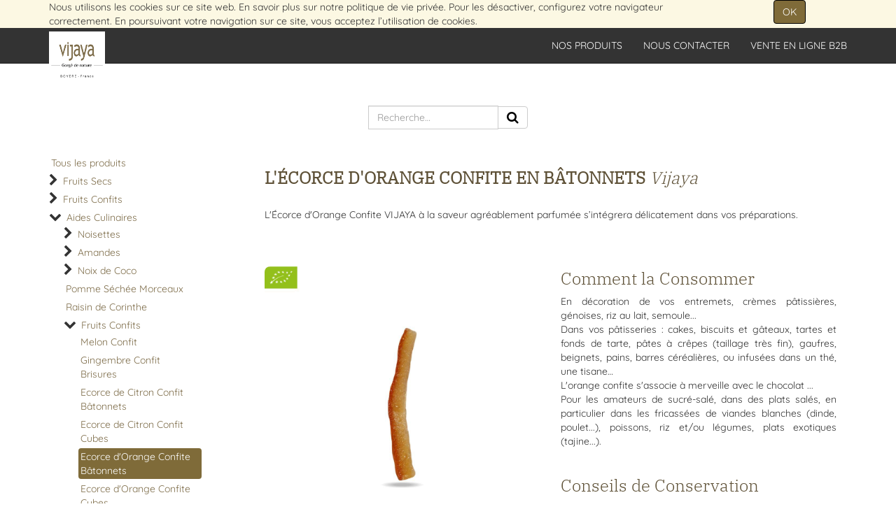

--- FILE ---
content_type: text/html; charset=utf-8
request_url: https://www.vijaya.fr/shop/category/aides-culinaires-fruits-confits-ecorce-d-orange-confite-batonnets-48
body_size: 8950
content:
<html lang="fr-FR" data-oe-company-name="BOYERE J.L. S.A.S." data-website-id="1">
            <head>
                <meta name="theme-color" content="#6f633e">
                <meta charset="utf-8">
                <meta http-equiv="X-UA-Compatible" content="IE=edge,chrome=1">
                <meta name="viewport" content="width=device-width, initial-scale=1, user-scalable=no">

                <title>L'Ecorce d'Orange Bâtonnets Bio - Aides Culinaires Bio - Vijaya</title>
                <link type="image/x-icon" rel="shortcut icon" href="/web/image/website/1/favicon/">

                <script type="text/javascript">
                    var odoo = {
                        csrf_token: "3ecf25a4d0204054a2e70bf05aa0b7950a919c0eo",
                    };
                </script>

                
            <meta name="generator" content="Odoo">

            
            
            
            <meta name="description" content="Découvrez L'Ecorce d'Orange Bâtonnets VIJAYA, Spécialiste du Fruit Sec Bio depuis 1986. Sa saveur agréablement parfumée agrémentera délicatement vos plats.">
            

            <meta property="og:title" content="Magasin">
            <meta property="og:site_name" content="BOYERE J.L. S.A.S.">
            

            
            
                
                    <link rel="alternate" hreflang="fr" href="https://www.vijaya.fr/shop/category/aides-culinaires-fruits-confits-ecorce-d-orange-confite-batonnets-48">
                
            

            <script type="text/javascript">
                

                odoo.session_info = {
                    is_superuser: false,
                    is_system: false,
                    is_frontend: true,
                    translationURL: '/website/translations',
                    is_website_user: true,
                    user_id: 4
                };
            </script>

            <link type="text/css" rel="stylesheet" href="/web/content/3317-66a1bbc/web.assets_common.0.css">
            <link type="text/css" rel="stylesheet" href="/web/content/12779-8659d08/web.assets_frontend.0.css">
            <link type="text/css" rel="stylesheet" href="/web/content/12780-8659d08/web.assets_frontend.1.css">
            
            
            

            <script type="text/javascript" src="/web/content/3318-66a1bbc/web.assets_common.js"></script>
            <script type="text/javascript" src="/web/content/12781-8659d08/web.assets_frontend.js"></script>
            
            
            
        
                <style>
                    
                </style>
                <style id="custom_css_header">
                    .fa {
   font-size: 18px;
}
#wrap > div{
   padding-top:20px;
}
#wrap > #product_detail {
    padding-top:35px;
}
.nav-pills > li.active > a{
    background-color: #7f6b39;
    border-color: #000;
    color:#fff !important;
}
.nav-pills > li.active > a:hover {
    color: #ffffff !important;
    background-color: #000;
    border-color: #000;
}
@media (max-width: 420px){
    .pagination ~.pagination{
        display:none;
    }
    .oe_search{
        max-width:130px;
    }
    .container > .navbar-collapse{
        padding-top:30px;
    }
}
.pagination > .active > a, .pagination > .active > span, .pagination > .active > a:focus, .pagination > .active > span:focus{
    color: #ffffff !important;
    background-color: #333333;
    border-color: #000;
}
.pagination > .active > a:hover, .pagination > .active > span:hover {
    color: #ffffff !important;
    background-color: #000;
    border-color: #000;
}
div[itemprop="category_description"]:after{
    content: "\a";
    white-space: pre;
}
.media-body>h4{
    color: #5c4d29;
    font-size: 24px;
   font-weight: 400;
}
@media (max-width: 767px){
     .hidden-xs {
        display: initial !important;
    }
    #o_shop_collapse_category, #tags_div {
         margin-left: 10px;
         margin-right:10px;
      }
}

                </style>
            
            
                
                
                    <link rel="canonical" href="https://www.vijaya.fr/shop/category/aides-culinaires-fruits-confits-ecorce-d-orange-confite-batonnets-48">
                
                
            
        
                <noscript id="o_animate-no-js_fallback">
                    <style type="text/css">
                        .o_animate{
                        /* If no js - force elements rendering */
                        visibility:visible;

                        /* If browser support css animations support - reset animation */
                        -webkit-animation-name: none-dummy;
                        animation-name: none-dummy;
                        }
                    </style>
                </noscript>
            
            </head>
            <body>
                
            
        
            
        
        
            
            
                
            
        
        
    
    
            
            
        

            
            
        <div id="wrapwrap" class="">
                
        
  <div id="website_cookie_notice" class="container-fluid bg-warning cc-cookies">
    <div class="container">
      <div class="row">
        <div class="col-sm-10">Nous utilisons les cookies sur ce site web. En savoir plus sur notre <a href="/politique-vie-privee">politique de vie privée</a>. Pour les désactiver, configurez votre navigateur correctement. En poursuivant votre navigation sur ce site, vous acceptez l’utilisation de cookies.</div>
        <div class="col-sm-2 text-center">
          <a class="btn btn-primary" href="#" data-original-title="" title="">OK</a>
        </div>
      </div>
    </div>
  </div>

    <header>
                    <div class="navbar navbar-default navbar-static-top" data-do-stick="0">
                        <div class="container">
                            
                
                    <div class="navbar-header">
                        <button type="button" class="navbar-toggle" data-toggle="collapse" data-target=".navbar-top-collapse">
                            <span class="sr-only">Toggle navigation</span>
                            <span class="icon-bar"></span>
                            <span class="icon-bar"></span>
                            <span class="icon-bar"></span>
                        </button>
                        <a href="/" class="navbar-brand logo">
                            <span alt="Logo of BOYERE J.L. S.A.S." title="BOYERE J.L. S.A.S."><img src="/web/image/res.company/3/logo?unique=c1fd77f" class="img img-responsive"></span>
                        </a>
                    </div>
                
            
        <div class="collapse navbar-collapse navbar-top-collapse">
                                <ul class="nav navbar-nav navbar-right" id="top_menu">
                                    
        
            
    <li>
        <a href="/shop/category/fruits-secs-2">
            <span>Nos Produits</span>
        </a>
    </li>
    

        
            
    <li>
        <a href="/contact">
            <span>Nous Contacter</span>
        </a>
    </li>
    

        
            
    <li>
        <a href="/vijaya-pour-les-professionnels">
            <span>VENTE EN LIGNE B2B</span>
        </a>
    </li>
    

        
    
            
            <li id="my_cart" class="hidden">
                <a href="/shop/cart">
                    <i class="fa fa-shopping-cart"></i>
                    Mon Panier <sup class="my_cart_quantity label label-primary"></sup>
                </a>
            </li>
            
                
                <li id="my_wish" style="display:none;">
                    <a href="/shop/wishlist">
                        Liste d'envies <sup class="my_wish_quantity o_animate_blink label label-primary">0</sup>
                    </a>
                </li>
            
        
        
                                    
                                </ul>
                            </div>
                        </div>
                    </div>
                
        
    </header>
                <main>
                    
    
    <div id="wrap" class="js_sale">
      <div class="oe_structure"></div>
      <div class="container oe_website_sale">
        <div class="products_pager">
          <div class="row" style="width: 100%;">
            
        <form method="get" action="/shop/category/aides-culinaires-fruits-confits-ecorce-d-orange-confite-batonnets-48?category=48" class="pagination form-inline o_website_sale_search">
            
            
        
            
    <div class="input-group">
        <div class="oe_search">
            <input type="text" name="search" class="search-query form-control oe_search_box" placeholder="Recherche…" value="">
        </div>
        <span class="input-group-btn">
           <button type="submit" class="btn btn-default oe_search_button"><i class="fa fa-search"></i></button>
        </span>
    </div>

        </form>
    
            
        
        <div class="hidden btn-group">
            
            <a href="#" class="dropdown-toggle btn btn-default" data-toggle="dropdown">
                Liste de prix publique
                <span class="caret"></span>
            </a>
            <ul class="dropdown-menu" role="menu">
                
            </ul>
        </div>
    
            
        
    
          </div>
        </div>
        <div class="row">
          <div class="col-md-3 hidden-xs" id="products_grid_before">
            <ul class="nav nav-pills nav-stacked mt16" id="o_shop_collapse_category">
                <li class="">
                    <a class="o_not_editable" href="/shop">Tous les produits</a>
                </li>
                
                    
  <li>
    <i class="text-primary fa fa-chevron-right"></i>
    <a href="/shop/category/fruits-secs-2">Fruits Secs</a>
    <ul class="nav nav-pills nav-stacked nav-hierarchy" style="display:none;">
      
        
  <li>
    <i class="text-primary fa fa-chevron-right"></i>
    <a href="/shop/category/fruits-secs-vijaya-selection-5">Vijaya Sélection</a>
    <ul class="nav nav-pills nav-stacked nav-hierarchy" style="display:none;">
      
        
  <li>
    
    <a href="/shop/category/fruits-secs-vijaya-selection-kiwi-seche-203">Kiwi Séché</a>
    
  </li>

      
        
  <li>
    
    <a href="/shop/category/fruits-secs-vijaya-selection-mandarine-sechee-204">Mandarine Séchée</a>
    
  </li>

      
        
  <li>
    
    <a href="/shop/category/fruits-secs-vijaya-selection-amour-en-cage-physalis-coqueret-du-perou-11">Amour en Cage (Physalis, Coqueret du Pérou...)</a>
    
  </li>

      
        
  <li>
    
    <a href="/shop/category/fruits-secs-vijaya-selection-baie-de-goji-12">Baie de Goji</a>
    
  </li>

      
        
  <li>
    
    <a href="/shop/category/fruits-secs-vijaya-selection-cerise-sechee-au-jus-de-pomme-14">Cerise Séchée au Jus de Pomme</a>
    
  </li>

      
        
  <li>
    
    <a href="/shop/category/fruits-secs-vijaya-selection-cranberry-sechee-15">Cranberry Séchée</a>
    
  </li>

      
        
  <li>
    
    <a href="/shop/category/fruits-secs-vijaya-selection-fraise-sechee-au-jus-de-pomme-16">Fraise Séchée au Jus de Pomme</a>
    
  </li>

      
        
  <li>
    
    <a href="/shop/category/fruits-secs-vijaya-selection-framboise-sechee-au-jus-de-pomme-17">Framboise Séchée au Jus de Pomme</a>
    
  </li>

      
        
  

      
        
  

      
        
  <li>
    
    <a href="/shop/category/fruits-secs-vijaya-selection-mure-sechee-blanche-mulberry-21">Mûre Séchée Blanche (Mulberry)</a>
    
  </li>

      
        
  

      
        
  

      
        
  <li>
    
    <a href="/shop/category/fruits-secs-vijaya-selection-myrtille-sechee-sauvage-24">Myrtille Séchée Sauvage</a>
    
  </li>

      
        
  

      
        
  

      
    </ul>
  </li>

      
        
  <li>
    <i class="text-primary fa fa-chevron-right"></i>
    <a href="/shop/category/fruits-secs-melanges-fruits-secs-6">Mélanges Fruits Secs</a>
    <ul class="nav nav-pills nav-stacked nav-hierarchy" style="display:none;">
      
        
  <li>
    
    <a href="/shop/category/fruits-secs-melanges-fruits-secs-melange-fusion-des-saveurs-205">Mélange "Fusion des Saveurs"</a>
    
  </li>

      
        
  <li>
    
    <a href="/shop/category/fruits-secs-melanges-fruits-secs-melange-route-de-la-soie-200">Mélange "Route de la Soie®"</a>
    
  </li>

      
        
  <li>
    
    <a href="/shop/category/fruits-secs-melanges-fruits-secs-melange-4-mendiants-9">Mélange 4 Mendiants</a>
    
  </li>

      
        
  

      
        
  <li>
    
    <a href="/shop/category/fruits-secs-melanges-fruits-secs-melange-fruits-rouges-8">Mélange Fruits Rouges</a>
    
  </li>

      
        
  <li>
    
    <a href="/shop/category/fruits-secs-melanges-fruits-secs-melange-salade-10">Mélange Salade</a>
    
  </li>

      
        
  <li>
    
    <a href="/shop/category/fruits-secs-melanges-fruits-secs-melange-vijaya-7">Mélange Vijaya</a>
    
  </li>

      
    </ul>
  </li>

      
        
  <li>
    <i class="text-primary fa fa-chevron-right"></i>
    <a href="/shop/category/fruits-secs-noisettes-64">Noisettes</a>
    <ul class="nav nav-pills nav-stacked nav-hierarchy" style="display:none;">
      
        
  <li>
    
    <a href="/shop/category/fruits-secs-noisettes-noisette-decortiquee-66">Noisette Décortiquée</a>
    
  </li>

      
        
  <li>
    
    <a href="/shop/category/fruits-secs-noisettes-noisette-decortiquee-grillee-67">Noisette Décortiquée Grillée</a>
    
  </li>

      
        
  <li>
    
    <a href="/shop/category/fruits-secs-noisettes-noisette-concassee-grillee-185">Noisette Concassée Grillée</a>
    
  </li>

      
        
  <li>
    
    <a href="/shop/category/fruits-secs-noisettes-noisette-poudre-187">Noisette Poudre</a>
    
  </li>

      
    </ul>
  </li>

      
        
  <li>
    <i class="text-primary fa fa-chevron-right"></i>
    <a href="/shop/category/fruits-secs-amandes-25">Amandes</a>
    <ul class="nav nav-pills nav-stacked nav-hierarchy" style="display:none;">
      
        
  <li>
    
    <a href="/shop/category/fruits-secs-amandes-amande-decortiquee-nature-26">Amande Décortiquée Nature</a>
    
  </li>

      
        
  <li>
    
    <a href="/shop/category/fruits-secs-amandes-amande-decortiquee-grillee-27">Amande Décortiquée Grillée</a>
    
  </li>

      
        
  <li>
    
    <a href="/shop/category/fruits-secs-amandes-amande-pralinee-175">Amande Pralinée</a>
    
  </li>

      
        
  <li>
    
    <a href="/shop/category/fruits-secs-amandes-amande-emondee-29">Amande Emondée</a>
    
  </li>

      
        
  <li>
    
    <a href="/shop/category/fruits-secs-amandes-amande-emondee-grillee-131">Amande Emondée Grillée</a>
    
  </li>

      
        
  <li>
    
    <a href="/shop/category/fruits-secs-amandes-amande-poudre-complete-188">Amande Poudre Complète</a>
    
  </li>

      
        
  <li>
    
    <a href="/shop/category/fruits-secs-amandes-amande-poudre-blanche-190">Amande Poudre Blanche</a>
    
  </li>

      
        
  <li>
    
    <a href="/shop/category/fruits-secs-amandes-amande-effilee-191">Amande Effilée</a>
    
  </li>

      
    </ul>
  </li>

      
        
  <li>
    <i class="text-primary fa fa-chevron-right"></i>
    <a href="/shop/category/fruits-secs-noix-de-coco-192">Noix de Coco</a>
    <ul class="nav nav-pills nav-stacked nav-hierarchy" style="display:none;">
      
        
  <li>
    
    <a href="/shop/category/fruits-secs-noix-de-coco-noix-de-coco-copeaux-193">Noix de Coco Copeaux</a>
    
  </li>

      
        
  <li>
    
    <a href="/shop/category/fruits-secs-noix-de-coco-noix-de-coco-rapee-194">Noix de Coco Râpée</a>
    
  </li>

      
    </ul>
  </li>

      
        
  <li>
    
    <a href="/shop/category/fruits-secs-abricots-1">Abricots</a>
    
  </li>

      
        
  <li>
    <i class="text-primary fa fa-chevron-right"></i>
    <a href="/shop/category/fruits-secs-arachides-31">Arachides</a>
    <ul class="nav nav-pills nav-stacked nav-hierarchy" style="display:none;">
      
        
  <li>
    
    <a href="/shop/category/fruits-secs-arachides-arachide-emondee-179">Arachide Émondée</a>
    
  </li>

      
        
  <li>
    
    <a href="/shop/category/fruits-secs-arachides-arachide-decortiquee-crue-32">Arachide Décortiquée Crue</a>
    
  </li>

      
        
  <li>
    
    <a href="/shop/category/fruits-secs-arachides-arachide-decortiquee-grillee-salee-33">Arachide Décortiquée Grillée Salée</a>
    
  </li>

      
    </ul>
  </li>

      
        
  <li>
    <i class="text-primary fa fa-chevron-right"></i>
    <a href="/shop/category/fruits-secs-dattes-34">Dattes</a>
    <ul class="nav nav-pills nav-stacked nav-hierarchy" style="display:none;">
      
        
  <li>
    
    <a href="/shop/category/fruits-secs-dattes-datte-deglet-nour-35">Datte Deglet Nour</a>
    
  </li>

      
        
  <li>
    
    <a href="/shop/category/fruits-secs-dattes-datte-medjool-36">Datte Medjool</a>
    
  </li>

      
        
  

      
    </ul>
  </li>

      
        
  <li>
    <i class="text-primary fa fa-chevron-right"></i>
    <a href="/shop/category/fruits-secs-figues-38">Figues</a>
    <ul class="nav nav-pills nav-stacked nav-hierarchy" style="display:none;">
      
        
  <li>
    
    <a href="/shop/category/fruits-secs-figues-figue-baglama-39">Figue Baglama</a>
    
  </li>

      
        
  <li>
    
    <a href="/shop/category/fruits-secs-figues-figue-lerida-41">Figue Lerida</a>
    
  </li>

      
        
  <li>
    
    <a href="/shop/category/fruits-secs-figues-figue-protoben-42">Figue Protoben</a>
    
  </li>

      
        
  <li>
    
    <a href="/shop/category/fruits-secs-figues-figue-calabacita-40">Figue Calabacita</a>
    
  </li>

      
        
  

      
        
  

      
    </ul>
  </li>

      
        
  <li>
    <i class="text-primary fa fa-chevron-right"></i>
    <a href="/shop/category/fruits-secs-fruits-des-tropiques-57">Fruits des Tropiques</a>
    <ul class="nav nav-pills nav-stacked nav-hierarchy" style="display:none;">
      
        
  

      
        
  <li>
    
    <a href="/shop/category/fruits-secs-fruits-des-tropiques-ananas-seche-58">Ananas Séché</a>
    
  </li>

      
        
  <li>
    
    <a href="/shop/category/fruits-secs-fruits-des-tropiques-banane-chips-59">Banane Chips</a>
    
  </li>

      
        
  

      
        
  

      
        
  <li>
    
    <a href="/shop/category/fruits-secs-fruits-des-tropiques-mangue-sechee-62">Mangue Séchée</a>
    
  </li>

      
    </ul>
  </li>

      
        
  <li>
    <i class="text-primary fa fa-chevron-right"></i>
    <a href="/shop/category/fruits-secs-noix-cerneaux-69">Noix Cerneaux</a>
    <ul class="nav nav-pills nav-stacked nav-hierarchy" style="display:none;">
      
        
  <li>
    
    <a href="/shop/category/fruits-secs-noix-cerneaux-noix-brisures-70">Noix Brisures</a>
    
  </li>

      
        
  <li>
    
    <a href="/shop/category/fruits-secs-noix-cerneaux-noix-cerneaux-extra-france-71">Noix Cerneaux Extra - France</a>
    
  </li>

      
        
  <li>
    
    <a href="/shop/category/fruits-secs-noix-cerneaux-noix-cerneaux-extra-invalides-france-72">Noix Cerneaux Extra Invalides - France</a>
    
  </li>

      
        
  <li>
    
    <a href="/shop/category/fruits-secs-noix-cerneaux-noix-cerneaux-extra-invalides-ukraine-73">Noix Cerneaux Extra Invalides - Ukraine</a>
    
  </li>

      
    </ul>
  </li>

      
        
  <li>
    
    <a href="/shop/category/fruits-secs-noix-de-macadamia-78">Noix de Macadamia</a>
    
  </li>

      
        
  <li>
    <i class="text-primary fa fa-chevron-right"></i>
    <a href="/shop/category/fruits-secs-noix-de-cajou-74">Noix de Cajou</a>
    <ul class="nav nav-pills nav-stacked nav-hierarchy" style="display:none;">
      
        
  

      
        
  <li>
    
    <a href="/shop/category/fruits-secs-noix-de-cajou-noix-de-cajou-entiere-equitable-76">Noix de Cajou Entière Equitable</a>
    
  </li>

      
        
  <li>
    
    <a href="/shop/category/fruits-secs-noix-de-cajou-noix-de-cajou-grillee-77">Noix de Cajou Grillée</a>
    
  </li>

      
    </ul>
  </li>

      
        
  <li>
    
    <a href="/shop/category/fruits-secs-noix-du-bresil-80">Noix du Brésil</a>
    
  </li>

      
        
  <li>
    
    <a href="/shop/category/fruits-secs-noix-de-pecan-79">Noix de Pécan</a>
    
  </li>

      
        
  <li>
    
    <a href="/shop/category/fruits-secs-pignon-de-pin-82">Pignon de Pin</a>
    
  </li>

      
        
  <li>
    <i class="text-primary fa fa-chevron-right"></i>
    <a href="/shop/category/fruits-secs-pistaches-88">Pistaches</a>
    <ul class="nav nav-pills nav-stacked nav-hierarchy" style="display:none;">
      
        
  <li>
    
    <a href="/shop/category/fruits-secs-pistaches-pistache-coque-grillee-salee-89">Pistache Coque Grillée Salée</a>
    
  </li>

      
        
  <li>
    
    <a href="/shop/category/fruits-secs-pistaches-pistache-coque-nature-90">Pistache Coque Nature</a>
    
  </li>

      
        
  <li>
    
    <a href="/shop/category/fruits-secs-pistaches-pistache-decortiquee-crue-91">Pistache Décortiquée Crue</a>
    
  </li>

      
    </ul>
  </li>

      
        
  <li>
    <i class="text-primary fa fa-chevron-right"></i>
    <a href="/shop/category/fruits-secs-pommes-sechees-93">Pommes Séchées</a>
    <ul class="nav nav-pills nav-stacked nav-hierarchy" style="display:none;">
      
        
  <li>
    
    <a href="/shop/category/fruits-secs-pommes-sechees-pomme-sechee-morceaux-195">Pomme Séchée Morceaux</a>
    
  </li>

      
        
  <li>
    
    <a href="/shop/category/fruits-secs-pommes-sechees-pomme-chips-94">Pomme Chips</a>
    
  </li>

      
        
  <li>
    
    <a href="/shop/category/fruits-secs-pommes-sechees-pomme-sechee-tranches-96">Pomme Séchée Tranches</a>
    
  </li>

      
    </ul>
  </li>

      
        
  <li>
    <i class="text-primary fa fa-chevron-right"></i>
    <a href="/shop/category/fruits-secs-raisins-100">Raisins</a>
    <ul class="nav nav-pills nav-stacked nav-hierarchy" style="display:none;">
      
        
  <li>
    
    <a href="/shop/category/fruits-secs-raisins-raisin-de-corinthe-196">Raisin de Corinthe</a>
    
  </li>

      
        
  <li>
    
    <a href="/shop/category/fruits-secs-raisins-raisin-sultanine-104">Raisin Sultanine</a>
    
  </li>

      
        
  

      
        
  

      
        
  

      
        
  <li>
    
    <a href="/shop/category/fruits-secs-raisins-raisin-thompson-105">Raisin Thompson</a>
    
  </li>

      
    </ul>
  </li>

      
        
  <li>
    <i class="text-primary fa fa-chevron-right"></i>
    <a href="/shop/category/fruits-secs-pruneaux-97">Pruneaux</a>
    <ul class="nav nav-pills nav-stacked nav-hierarchy" style="display:none;">
      
        
  <li>
    
    <a href="/shop/category/fruits-secs-pruneaux-pruneaux-avec-noyau-98">Pruneaux avec Noyau</a>
    
  </li>

      
        
  <li>
    
    <a href="/shop/category/fruits-secs-pruneaux-pruneaux-denoyautes-99">Pruneaux Dénoyautés</a>
    
  </li>

      
    </ul>
  </li>

      
        
  

      
    </ul>
  </li>

                
                    
  <li>
    <i class="text-primary fa fa-chevron-right"></i>
    <a href="/shop/category/fruits-confits-181">Fruits Confits</a>
    <ul class="nav nav-pills nav-stacked nav-hierarchy" style="display:none;">
      
        
  <li>
    
    <a href="/shop/category/fruits-confits-melon-confit-201">Melon Confit</a>
    
  </li>

      
        
  <li>
    <i class="text-primary fa fa-chevron-right"></i>
    <a href="/shop/category/fruits-confits-gingembre-confit-180">Gingembre Confit</a>
    <ul class="nav nav-pills nav-stacked nav-hierarchy" style="display:none;">
      
        
  <li>
    
    <a href="/shop/category/fruits-confits-gingembre-confit-gingembre-confit-batonnets-53">Gingembre Confit Bâtonnets</a>
    
  </li>

      
        
  <li>
    
    <a href="/shop/category/fruits-confits-gingembre-confit-gingembre-confit-morceaux-56">Gingembre Confit Morceaux</a>
    
  </li>

      
        
  <li>
    
    <a href="/shop/category/fruits-confits-gingembre-confit-gingembre-confit-medaillons-177">Gingembre Confit Médaillons</a>
    
  </li>

      
        
  <li>
    
    <a href="/shop/category/fruits-confits-gingembre-confit-gingembre-confit-brisures-184">Gingembre Confit Brisures</a>
    
  </li>

      
    </ul>
  </li>

      
        
  <li>
    
    <a href="/shop/category/fruits-confits-ecorce-d-orange-confite-182">Ecorce d'Orange Confite</a>
    
  </li>

      
        
  <li>
    
    <a href="/shop/category/fruits-confits-ecorce-de-citron-confit-183">Ecorce de Citron Confit</a>
    
  </li>

      
        
  

      
        
  <li>
    
    <a href="/shop/category/fruits-confits-griotte-confite-186">Griotte Confite</a>
    
  </li>

      
    </ul>
  </li>

                
                    
  <li>
    <i class="text-primary fa fa-chevron-down"></i>
    <a href="/shop/category/aides-culinaires-3">Aides Culinaires</a>
    <ul class="nav nav-pills nav-stacked nav-hierarchy" style="display:block;">
      
        
  <li>
    <i class="text-primary fa fa-chevron-right"></i>
    <a href="/shop/category/aides-culinaires-noisettes-134">Noisettes</a>
    <ul class="nav nav-pills nav-stacked nav-hierarchy" style="display:none;">
      
        
  <li>
    
    <a href="/shop/category/aides-culinaires-noisettes-noisette-poudre-130">Noisette Poudre</a>
    
  </li>

      
        
  <li>
    
    <a href="/shop/category/aides-culinaires-noisettes-noisette-concassee-grillee-132">Noisette Concassée Grillée</a>
    
  </li>

      
    </ul>
  </li>

      
        
  <li>
    <i class="text-primary fa fa-chevron-right"></i>
    <a href="/shop/category/aides-culinaires-amandes-133">Amandes</a>
    <ul class="nav nav-pills nav-stacked nav-hierarchy" style="display:none;">
      
        
  <li>
    
    <a href="/shop/category/aides-culinaires-amandes-amande-poudre-blanche-129">Amande Poudre Blanche</a>
    
  </li>

      
        
  <li>
    
    <a href="/shop/category/aides-culinaires-amandes-amande-poudre-complete-178">Amande Poudre Complète</a>
    
  </li>

      
        
  <li>
    
    <a href="/shop/category/aides-culinaires-amandes-amande-effilee-28">Amande Effilée</a>
    
  </li>

      
    </ul>
  </li>

      
        
  <li>
    <i class="text-primary fa fa-chevron-right"></i>
    <a href="/shop/category/aides-culinaires-noix-de-coco-81">Noix de Coco</a>
    <ul class="nav nav-pills nav-stacked nav-hierarchy" style="display:none;">
      
        
  <li>
    
    <a href="/shop/category/aides-culinaires-noix-de-coco-noix-de-coco-copeaux-84">Noix de Coco Copeaux</a>
    
  </li>

      
        
  <li>
    
    <a href="/shop/category/aides-culinaires-noix-de-coco-noix-de-coco-rapee-83">Noix de Coco Râpée</a>
    
  </li>

      
    </ul>
  </li>

      
        
  

      
        
  <li>
    
    <a href="/shop/category/aides-culinaires-pomme-sechee-morceaux-95">Pomme Séchée Morceaux</a>
    
  </li>

      
        
  <li>
    
    <a href="/shop/category/aides-culinaires-raisin-de-corinthe-101">Raisin de Corinthe</a>
    
  </li>

      
        
  <li>
    <i class="text-primary fa fa-chevron-down"></i>
    <a href="/shop/category/aides-culinaires-fruits-confits-45">Fruits Confits</a>
    <ul class="nav nav-pills nav-stacked nav-hierarchy" style="display:block;">
      
        
  <li>
    
    <a href="/shop/category/aides-culinaires-fruits-confits-melon-confit-202">Melon Confit</a>
    
  </li>

      
        
  <li>
    
    <a href="/shop/category/aides-culinaires-fruits-confits-gingembre-confit-brisures-54">Gingembre Confit Brisures</a>
    
  </li>

      
        
  <li>
    
    <a href="/shop/category/aides-culinaires-fruits-confits-ecorce-de-citron-confit-batonnets-46">Ecorce de Citron Confit Bâtonnets</a>
    
  </li>

      
        
  <li>
    
    <a href="/shop/category/aides-culinaires-fruits-confits-ecorce-de-citron-confit-cubes-47">Ecorce de Citron Confit Cubes</a>
    
  </li>

      
        
  <li class="active">
    
    <a href="/shop/category/aides-culinaires-fruits-confits-ecorce-d-orange-confite-batonnets-48">Ecorce d'Orange Confite Bâtonnets</a>
    
  </li>

      
        
  <li>
    
    <a href="/shop/category/aides-culinaires-fruits-confits-ecorce-d-orange-confite-cubes-49">Ecorce d'Orange Confite Cubes</a>
    
  </li>

      
        
  

      
        
  

      
        
  

      
        
  <li>
    
    <a href="/shop/category/aides-culinaires-fruits-confits-griotte-confite-55">Griotte Confite</a>
    
  </li>

      
    </ul>
  </li>

      
        
  <li>
    <i class="text-primary fa fa-chevron-right"></i>
    <a href="/shop/category/aides-culinaires-chocolat-et-cacao-117">Chocolat et Cacao</a>
    <ul class="nav nav-pills nav-stacked nav-hierarchy" style="display:none;">
      
        
  <li>
    
    <a href="/shop/category/aides-culinaires-chocolat-et-cacao-poudre-de-cacao-118">Poudre de Cacao</a>
    
  </li>

      
        
  <li>
    
    <a href="/shop/category/aides-culinaires-chocolat-et-cacao-pepites-de-chocolat-sans-lecithine-119">Pépites de Chocolat Sans Lécithine</a>
    
  </li>

      
    </ul>
  </li>

      
        
  <li>
    <i class="text-primary fa fa-chevron-right"></i>
    <a href="/shop/category/aides-culinaires-sucres-120">Sucres</a>
    <ul class="nav nav-pills nav-stacked nav-hierarchy" style="display:none;">
      
        
  

      
        
  <li>
    
    <a href="/shop/category/aides-culinaires-sucres-sucre-de-fleur-de-coco-206">Sucre de Fleur de Coco</a>
    
  </li>

      
        
  

      
        
  <li>
    
    <a href="/shop/category/aides-culinaires-sucres-sucre-complet-rapadura-123">Sucre Complet Rapadura</a>
    
  </li>

      
        
  <li>
    
    <a href="/shop/category/aides-culinaires-sucres-sucre-roux-124">Sucre Roux</a>
    
  </li>

      
        
  <li>
    
    <a href="/shop/category/aides-culinaires-sucres-sucre-mi-blanc-121">Sucre Mi-Blanc</a>
    
  </li>

      
        
  

      
    </ul>
  </li>

      
        
  

      
        
  

      
        
  <li>
    
    <a href="/shop/category/aides-culinaires-vanille-125">Vanille</a>
    
  </li>

      
    </ul>
  </li>

                
                    
  <li>
    <i class="text-primary fa fa-chevron-right"></i>
    <a href="/shop/category/graines-legumineuses-4">Graines &amp; Légumineuses</a>
    <ul class="nav nav-pills nav-stacked nav-hierarchy" style="display:none;">
      
        
  <li>
    
    <a href="/shop/category/graines-legumineuses-graine-de-millet-171">Graine de Millet</a>
    
  </li>

      
        
  <li>
    
    <a href="/shop/category/graines-legumineuses-graine-de-quinoa-172">Graine de Quinoa</a>
    
  </li>

      
        
  <li>
    
    <a href="/shop/category/graines-legumineuses-graine-de-sarrasin-173">Graine de Sarrasin</a>
    
  </li>

      
        
  <li>
    
    <a href="/shop/category/graines-legumineuses-graine-de-chanvre-108">Graine de Chanvre</a>
    
  </li>

      
        
  <li>
    
    <a href="/shop/category/graines-legumineuses-graine-de-chia-109">Graine de Chia</a>
    
  </li>

      
        
  <li>
    
    <a href="/shop/category/graines-legumineuses-graine-de-courge-110">Graine de Courge</a>
    
  </li>

      
        
  <li>
    
    <a href="/shop/category/graines-legumineuses-graine-de-lin-brun-111">Graine de Lin Brun</a>
    
  </li>

      
        
  <li>
    
    <a href="/shop/category/graines-legumineuses-graine-de-lin-dore-112">Graine de Lin Doré</a>
    
  </li>

      
        
  <li>
    
    <a href="/shop/category/graines-legumineuses-graine-de-pavot-113">Graine de Pavot</a>
    
  </li>

      
        
  <li>
    
    <a href="/shop/category/graines-legumineuses-graine-de-tournesol-115">Graine de Tournesol</a>
    
  </li>

      
        
  <li>
    <i class="text-primary fa fa-chevron-right"></i>
    <a href="/shop/category/graines-legumineuses-graine-de-sesame-114">Graine de Sésame</a>
    <ul class="nav nav-pills nav-stacked nav-hierarchy" style="display:none;">
      
        
  <li>
    
    <a href="/shop/category/graines-legumineuses-graine-de-sesame-graine-de-sesame-blanc-complet-135">Graine de Sésame Blanc Complet</a>
    
  </li>

      
        
  <li>
    
    <a href="/shop/category/graines-legumineuses-graine-de-sesame-graine-de-sesame-blanc-complet-toaste-136">Graine de Sésame Blanc Complet Toasté</a>
    
  </li>

      
        
  <li>
    
    <a href="/shop/category/graines-legumineuses-graine-de-sesame-graine-de-sesame-blanc-depellicule-137">Graine de Sésame Blanc Dépelliculé</a>
    
  </li>

      
    </ul>
  </li>

      
        
  <li>
    
    <a href="/shop/category/graines-legumineuses-pois-casse-150">Pois Cassé</a>
    
  </li>

      
        
  <li>
    
    <a href="/shop/category/graines-legumineuses-pois-chiche-151">Pois Chiche</a>
    
  </li>

      
        
  <li>
    
    <a href="/shop/category/graines-legumineuses-lentille-corail-116">Lentille Corail</a>
    
  </li>

      
        
  <li>
    
    <a href="/shop/category/graines-legumineuses-lentille-verte-152">Lentille Verte</a>
    
  </li>

      
    </ul>
  </li>

                
            </ul>
        
            <form class="js_attributes" method="get">
                <input type="hidden" name="search" value="">
                <ul class="nav nav-pills nav-stacked mt16">
                    
                </ul>
            
            
                <div id="tags_div">
                    <div class="filter_title mt24 mb24">
                        <strong>Filtrer par mot(s) clé(s) :</strong>
                    </div>
                    
                        <label class="product-tag btn  btn-xs mb8 btn-primary">
                            <input type="checkbox" name="tags" class="product_tags" title="Vrac" value="Vrac-4">
                            <span style="font-weight: normal">Vrac</span>
                        </label>
                    
                </div>
            
        </form>
        </div>
          <div class="col-md-9" id="products_grid">
            
      <section class="s_text_block">
        <div class="container">
            <div class="col-md-12 mb16 mt16">
                <span><section class="snippet-snippet website_snippet_6"><div class="container website_snippet_6"><section class="snippet-snippet website_snippet_6"><div class="container website_snippet_6"><section class="snippet-snippet website_snippet_6"><div class="container website_snippet_6"><section class="snippet-snippet website_snippet_6"><div class="container website_snippet_6"><section class="snippet-snippet website_snippet_6"><div class="container website_snippet_6"><section class="snippet-snippet website_snippet_1"><div class="container website_snippet_1"><div class="row">  <div id="short_pres" class="col-md-12 mb0 mt0">    <h3 class="text-center text-muted"><font class="text-epsilon-darker"><b style="text-align: center;">L'ÉCORCE D'ORANGE CONFITE EN BÂTONNETS </b><span><i class="o_default_snippet_text">Vijaya</i></span></font></h3>    <div><br><span style="text-align: start;">L'Écorce d'Orange Confite VIJAYA à la saveur agréablement parfumée s’intégrera délicatement dans vos préparations.</span><br></div>  </div>  <div id="col-left" class="col-md-6 mb0 mt64"><div id="categ_image"><img class="center-block img img-responsive mb16 img-rounded" src="[data-uri]" alt="Vijaya" title="" data-src="/web/image/11275/Ecorce%20d'Orange%20Confite%20-%20B%C3%A2tonnets%20FRANCE%20Bio%20VIJAYA.jpg?access_token=0c8a23f0-a565-4084-8d2e-f535fd1495d6"><br></div></div><div id="col-right" class="col-md-6 mb0 mt48"><div id="properties"><h3 class="text-center text-muted"><font class="text-epsilon-darker">Comment la Consommer</font></h3><div>En décoration de vos entremets, crèmes pâtissières, génoises, riz au lait, semoule...</div><div>Dans vos pâtisseries : cakes, biscuits et gâteaux, tartes et fonds de tarte, pâtes à crêpes (taillage très fin), gaufres, beignets, pains, barres céréalières, ou infusées dans un thé, une tisane…<br>L'orange confite s'associe à merveille avec le chocolat ...</div><div>Pour les amateurs de sucré-salé, dans des plats salés, en particulier dans les fricassées de viandes blanches (dinde, poulet...), poissons, riz et/ou légumes, plats exotiques (tajine...).<br><br><h3 class="text-center text-muted o_default_snippet_text"><font class="text-epsilon-darker o_default_snippet_text">Conseils de Conservation</font></h3><div class="o_default_snippet_text"> Afin de garder toutes ses qualités, nous vous conseillons de conserver ce produit dans un endroit frais, au sec, à l’abri de l’air et de la lumière. </div></div><div id="recommandation"></div></div></div></div></div></section></div></section></div></section></div></section></div></section></div></section></span>
            </div>
          </div>
      </section>
  <table width="100%">
              <tbody>
                <tr>
                  <td width="25.0%"></td><td width="25.0%"></td><td width="25.0%"></td><td width="25.0%"></td>
                </tr>
                <tr>
                  
                    
                      
                      <td colspan="4" class="oe_product oe_grid oe-height-2 ">
                        <div class="oe_product_cart" data-publish="on">
                          
                          
        <form action="/shop/cart/update" method="post">
            <input type="hidden" name="csrf_token" value="67084effc5b3bfd844c980525ee3705427b15867o1769231234">
            <div itemscope="itemscope" itemtype="http://schema.org/Product">
                
        <div class="oe_product_image">
                    <a itemprop="url" href="/shop/product/21642-1-ecorce-d-orange-confite-batonnets-4kg-bio-2082?category=48">
            <span itemprop="image" content="https://www.vijaya.fr/web/image/product.template/2082/image" alt="Ecorce d'Orange Confite - Bâtonnets - 4kg - Bio*"><img src="[data-uri]" class="img img-responsive" data-zoom="1" data-zoom-image="/web/image/product.template/2082/image?unique=214014e" data-src="/web/image/product.template/2082/image?unique=214014e"></span>
        </a>
        </div>
                
                <section>
                    <h5>
                        <strong>
                            <a itemprop="name" href="/shop/product/21642-1-ecorce-d-orange-confite-batonnets-4kg-bio-2082?category=48" content="Ecorce d'Orange Confite - Bâtonnets - 4kg - Bio*">Ecorce d'Orange Confite - Bâtonnets - 4kg - Bio*</a>
        </strong>
                    </h5>
                    <div itemprop="offers" itemscope="itemscope" itemtype="http://schema.org/Offer" class="product_price">
                        <b>
                            

                            <span itemprop="price" style="display:none;">1.0</span>
                            <span itemprop="priceCurrency" style="display:none;">EUR</span>
                        </b>
                    
            
            <a class="btn btn-default btn-xs o_add_wishlist" title="Ajouter à la liste d'envies" data-action="o_wishlist" data-product-product-id="2080"><span class="fa fa-heart"></span></a>
        
            <a class="hidden-xs btn btn-default btn-xs o_add_compare" title="Comparer" data-action="o_comparelist" data-product-product-id="2080"><span class="fa fa-exchange"></span></a>
        </div>
                </section>
            </div>
        </form>
    
                        </div>
                      </td>
                    
                    
                  
                </tr><tr>
                  
                    
                      
                      <td class="oe_product oe_grid oe-height-2 ">
                        <div class="oe_product_cart" data-publish="on">
                          
                          
        <form action="/shop/cart/update" method="post">
            <input type="hidden" name="csrf_token" value="67084effc5b3bfd844c980525ee3705427b15867o1769231234">
            <div itemscope="itemscope" itemtype="http://schema.org/Product">
                
        <div class="oe_product_image">
                    <a itemprop="url" href="/shop/product/21645-ecorce-d-orange-confite-batonnets-250g-bio-421?category=48">
            <span itemprop="image" content="https://www.vijaya.fr/web/image/product.template/421/image" alt="Ecorce d'Orange Confite - Bâtonnets - 250g - Bio*"><img src="[data-uri]" class="img img-responsive" data-zoom="1" data-zoom-image="/web/image/product.template/421/image/300x300?unique=5a03d74" data-src="/web/image/product.template/421/image/300x300?unique=5a03d74"></span>
        </a>
        </div>
                
                <section>
                    <h5>
                        <strong>
                            <a itemprop="name" href="/shop/product/21645-ecorce-d-orange-confite-batonnets-250g-bio-421?category=48" content="Ecorce d'Orange Confite - Bâtonnets - 250g - Bio*">Ecorce d'Orange Confite - Bâtonnets - 250g - Bio*</a>
        </strong>
                    </h5>
                    <div itemprop="offers" itemscope="itemscope" itemtype="http://schema.org/Offer" class="product_price">
                        <b>
                            

                            <span itemprop="price" style="display:none;">1.0</span>
                            <span itemprop="priceCurrency" style="display:none;">EUR</span>
                        </b>
                    
            
            <a class="btn btn-default btn-xs o_add_wishlist" title="Ajouter à la liste d'envies" data-action="o_wishlist" data-product-product-id="419"><span class="fa fa-heart"></span></a>
        
            <a class="hidden-xs btn btn-default btn-xs o_add_compare" title="Comparer" data-action="o_comparelist" data-product-product-id="419"><span class="fa fa-exchange"></span></a>
        </div>
                </section>
            </div>
        </form>
    
                        </div>
                      </td>
                    
                    
                  
                    
                      
                      <td class="oe_product oe_grid oe-height-2 ">
                        <div class="oe_product_cart" data-publish="on">
                          
                          
        <form action="/shop/cart/update" method="post">
            <input type="hidden" name="csrf_token" value="67084effc5b3bfd844c980525ee3705427b15867o1769231234">
            <div itemscope="itemscope" itemtype="http://schema.org/Product">
                
        <div class="oe_product_image">
                    <a itemprop="url" href="/shop/product/21646-ecorce-d-orange-confite-batonnets-125g-bio-420?category=48">
            <span itemprop="image" content="https://www.vijaya.fr/web/image/product.template/420/image" alt="Ecorce d'Orange Confite - Bâtonnets - 125g - Bio*"><img src="[data-uri]" class="img img-responsive" data-zoom="1" data-zoom-image="/web/image/product.template/420/image/300x300?unique=157d05e" data-src="/web/image/product.template/420/image/300x300?unique=157d05e"></span>
        </a>
        </div>
                
                <section>
                    <h5>
                        <strong>
                            <a itemprop="name" href="/shop/product/21646-ecorce-d-orange-confite-batonnets-125g-bio-420?category=48" content="Ecorce d'Orange Confite - Bâtonnets - 125g - Bio*">Ecorce d'Orange Confite - Bâtonnets - 125g - Bio*</a>
        </strong>
                    </h5>
                    <div itemprop="offers" itemscope="itemscope" itemtype="http://schema.org/Offer" class="product_price">
                        <b>
                            

                            <span itemprop="price" style="display:none;">0.0</span>
                            <span itemprop="priceCurrency" style="display:none;">EUR</span>
                        </b>
                    
            
            <a class="btn btn-default btn-xs o_add_wishlist" title="Ajouter à la liste d'envies" data-action="o_wishlist" data-product-product-id="418"><span class="fa fa-heart"></span></a>
        
            <a class="hidden-xs btn btn-default btn-xs o_add_compare" title="Comparer" data-action="o_comparelist" data-product-product-id="418"><span class="fa fa-exchange"></span></a>
        </div>
                </section>
            </div>
        </form>
    
                        </div>
                      </td>
                    
                    
                  
                </tr>
              </tbody>
            </table>
            
          </div>
        </div>
        <div class="products_pager">
          
        
    
        </div>
      </div>
      <div class="oe_structure mb32"></div>
    </div>
  
                </main>
                <footer>
                    <div id="footer" class="container hidden-print">
      <div class="row">
        <div class="col-md-12">
          <div class="oe_share s_share">
            <h3>
              <span>Partager sur : </span>
              <a target="_Blank" class="oe_share_facebook" href="https://www.facebook.com/sharer/sharer.php?u=https%3A%2F%2Fwww.vijaya.fr%2Fshop%2Fcategory%2Ffruits-secs-2%23">
                <i class="fa fa-facebook-square"></i>
              </a>
              <a target="_Blank" class="oe_share_twitter" href="https://twitter.com/intent/tweet?text=Fruits%20secs%20bio%20-%20VIJAYA&amp;url=https%3A%2F%2Fwww.vijaya.fr%2Fshop%2Fcategory%2Ffruits-secs-2%23">
                <i class="fa fa-twitter"></i>
              </a>
              <a target="_Blank" class="oe_share_linkedin" href="http://www.linkedin.com/shareArticle?mini=true&amp;url=https%3A%2F%2Fwww.vijaya.fr%2Fshop%2Fcategory%2Ffruits-secs-2%23&amp;title=Fruits%20secs%20bio%20-%20VIJAYA&amp;">
                <i class="fa fa-linkedin"></i>
              </a>
              <a href="mailto:?body=https%3A%2F%2Fwww.vijaya.fr%2Fshop%2Fcategory%2Ffruits-secs-2%23&amp;subject=Fruits%20secs%20bio%20-%20VIJAYA">
                <i class="fa fa-envelope-o"></i>
              </a>
            </h3>
          </div>
          <h1 class="text-center">
            <font style="font-size: 32px;">
              <b>VIJAYA</b>
            </font>
          </h1>
          <h1 class="text-center">
            <font style="font-size: 20px;">Fondé en 1986 - Bio depuis toujours</font>
          </h1>
        </div>
        <div class="col-md-4 col-lg-3">
          <ul class="list-unstyled" id="products">
            <li>
              <a href="/" data-original-title="" title="">Accueil</a>
            </li>
            <li>
              <a href="/etiquettes_vrac" data-original-title="" title="">VRAC : Imprimez vos étiquettes</a>
            </li>
          </ul>
        </div>
        <div class="col-md-4  col-lg-3" id="info">
          <h4>Retrouvez-nous</h4>
          <ul class="list-unstyled">
            <li>
              <a href="/contact" data-original-title="" title="">Nous contacter</a>
            </li>
          </ul>
          <ul class="list-unstyled">
            <li>
              <i class="fa fa-phone"></i>
              <span>02 43 13 10 00</span>
            </li>
            <li>
              <i class="fa fa-envelope"></i>
              <span>contact@boyere.fr</span>
            </li>
          </ul>
          <h2>
            <a href="https://www.facebook.com/vijaya.boyere">
              <i class="fa fa-facebook-square"></i>
            </a>
            
            <a href="https://www.linkedin.com/company/vijaya-boyere/">
              <i class="fa fa-linkedin"></i>
            </a>
            
            
            
          </h2>
        </div>
        <div class="col-md-4 col-lg-5 col-lg-offset-1">
          <h4>
            <span>BOYERE J.L. S.A.S.</span>
            <small> - <a href="/#HWR" data-original-title="" title="">Qui sommes-nous ?</a></small>
          </h4>
          <div>
            <div style="text-align: justify;">Créée en 1986, VIJAYA, petite entreprise familiale pionnière dans l’importation et la distribution de fruits secs issus de l'Agriculture Biologique, sélectionne les variétés les plus généreuses en goût et donne la faveur aux régions productrices reconnues pour la qualité et l'originalité de leurs produits.</div>
          </div>
          
    

        </div>
      </div>
    </div>
  <div class="container mt16 mb8">
                <div class="pull-right"></div>
        <div class="pull-left text-muted">
                                                      Copyright © <span>BOYERE J.L. S.A.S.</span>
    <span>-
                <a href="/conditions-d-utilisation" data-original-title="" title="">Conditions d'utilisation</a>
            </span>
  
    <span>-
                <a href="/politique-vie-privee" data-original-title="" title="">Politique de confidentialité</a>
            </span>
  
    <span>-
                <a href="/mentions-legales" data-original-title="" title="">Mentions légales</a>
            </span>
  </div>
            </div>
        </footer>
            </div>
        <script id="tracking_code">
            (function(i,s,o,g,r,a,m){i['GoogleAnalyticsObject']=r;i[r]=i[r]||function(){
            (i[r].q=i[r].q||[]).push(arguments)},i[r].l=1*new Date();a=s.createElement(o),
            m=s.getElementsByTagName(o)[0];a.async=1;a.src=g;m.parentNode.insertBefore(a,m)
            })(window,document,'script','//www.google-analytics.com/analytics.js','ga');
            //MODIF DB
            ga('create', _.str.trim('UA-150295462-1'), 'auto', {'cookieExpires': 34128000});
            ga('set', 'anonymizeIp', true);
            //END MODIF DB
            ga('send','pageview');
        </script>
    
        
            </body>
        </html>